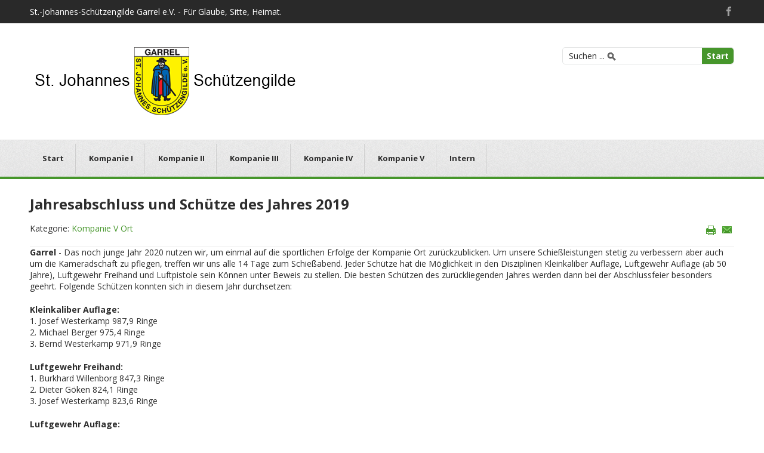

--- FILE ---
content_type: text/html; charset=utf-8
request_url: http://sg-garrel.de/index.php/kompanien/kompanie-5/149-jahresabschluss-und-schuetze-des-jahres-2019
body_size: 4131
content:
<!DOCTYPE html>
<html xmlns="http://www.w3.org/1999/xhtml" xml:lang="de-de" lang="de-de" dir="ltr">
<head>
	<meta name="viewport" content="width=device-width, initial-scale=1.0" />

	<base href="http://sg-garrel.de/index.php/kompanien/kompanie-5/149-jahresabschluss-und-schuetze-des-jahres-2019" />
	<meta http-equiv="content-type" content="text/html; charset=utf-8" />
	<meta name="author" content="Super User" />
	<meta name="generator" content="Joomla! - Open Source Content Management" />
	<title>Jahresabschluss und Schütze des Jahres 2019</title>
	<link href="/templates/jf_taman/favicon.ico" rel="shortcut icon" type="image/vnd.microsoft.icon" />
	<link href="http://sg-garrel.de/index.php/component/search/?Itemid=136&amp;catid=15&amp;id=149&amp;format=opensearch" rel="search" title="Suchen St.-Johannes-Schützengilde Garrel e.V. - Für Glaube, Sitte, Heimat" type="application/opensearchdescription+xml" />
	<link href="http://fonts.googleapis.com/css?family=Open+Sans:400,400italic,600,600italic,700,700italic" rel="stylesheet" type="text/css" />
	<link href="/templates/jf_taman/css/template.css" rel="stylesheet" type="text/css" />
	<link href="/templates/jf_taman/css/k2.css" rel="stylesheet" type="text/css" />
	<script src="/media/jui/js/jquery.min.js?da5d330d352434a3f51e6e473624dfe9" type="text/javascript"></script>
	<script src="/media/jui/js/jquery-noconflict.js?da5d330d352434a3f51e6e473624dfe9" type="text/javascript"></script>
	<script src="/media/jui/js/jquery-migrate.min.js?da5d330d352434a3f51e6e473624dfe9" type="text/javascript"></script>
	<script src="/media/jui/js/bootstrap.min.js?da5d330d352434a3f51e6e473624dfe9" type="text/javascript"></script>
	<script src="/media/system/js/caption.js?da5d330d352434a3f51e6e473624dfe9" type="text/javascript"></script>
	<script src="/templates/jf_taman/scripts/js/template.js" type="text/javascript"></script>
	<script type="text/javascript">
jQuery(function($){ initTooltips(); $("body").on("subform-row-add", initTooltips); function initTooltips (event, container) { container = container || document;$(container).find(".hasTooltip").tooltip({"html": true,"container": "body"});} });jQuery(window).on('load',  function() {
				new JCaption('img.caption');
			});
	</script>


	<!--[if IE 7]>
	<link href="/templates/jf_taman/css/ie7only.css" rel="stylesheet" type="text/css" />
	<![endif]-->
	<!--[if IE 8]>
	<link href="/templates/jf_taman/css/ie8only.css" rel="stylesheet" type="text/css" />
	<![endif]-->

	<!--[if lt IE 9]>
		<script src="/media/jui/js/html5.js"></script>
	<![endif]-->

<style type="text/css">
a {
	color: #46962b;
}

.categories-list .category-readmore a, .readmore a {
	background: #46962b;
}

#jf-mainnav {
	border-bottom: 4px solid #46962b;
}

button, .button, #jf-header .search .button, #filters li a:hover, #filters li a.selected, div.k2Pagination ul li span, div.pagination ul li span, .contact-details .jicons-icons {
    background-color: #46962b;
}
</style>


</style>
</head>

<body class="site font-opensans com_content view-article no-layout no-task itemid-136">
<div id="jf-wrapper">
		<div id="jf-top">
		<div class="main clearfix">
						<div id="jf-callto" class="jf-grid-6">
					<div class="jf-block">
						<p>St.-Johannes-Schützengilde Garrel e.V. - Für Glaube, Sitte, Heimat. 
													<a href="/ "><strong> </strong></a>
												</p>
					</div>
			</div>
						
						<div id="jf-social" class="jf-grid-6">
					<div class="jf-block">
						<ul>
															<li><a class="button-facebook" href="http://www.facebook.com/schuetzengilde.garrel" target="_blank"></a></li>
																																								
													</ul>
					</div>
			</div>
					</div>
	</div>
		
	<div id="jf-header" class="wrap">
    	<div class="main clearfix">
			<div class="jf-grid-6">
				<div class="jf-block">
					<h1 id="logo">
						<a href="/" title="St.-Johannes-Schützengilde Garrel e.V. - Für Glaube, Sitte, Heimat">
						<img src="http://www.sg-garrel.de/images/logos/logo.png" alt="St.-Johannes-Schützengilde Garrel e.V. - Für Glaube, Sitte, Heimat" />						</a>
					</h1>
				</div>
			</div>

						<div class="jf-grid-6">
				<div class="jf-block">
					
	<form action="/index.php/kompanien/kompanie-5" method="post" class="form-inline">
	<div class="search ">
		<label for="mod-search-searchword" class="element-invisible">Suchen ...</label> <input name="searchword" id="mod-search-searchword" maxlength="200"  class="inputbox search-query" type="text" size="20" value=" "  onblur="if (this.value=='') this.value=' ';" onfocus="if (this.value==' ') this.value='';" /> <button class="button btn btn-primary" onclick="this.form.searchword.focus();">Start</button>		<input type="hidden" name="task" value="search" />
		<input type="hidden" name="option" value="com_search" />
		<input type="hidden" name="Itemid" value="136" />
		</div>
	</form>


				</div>
			</div>
			        </div>
    </div>
	
	<div id="jf-mainnav">
		<div class="main clearfix">
			<div class="jf-block">
				<div id="navbutton">
					<a id="navcollapse">Menu</a>
				</div>
				<ul class="nav menu mod-list">
<li class="item-139"><a href="http://www.sg-garrel.de" >Start</a></li><li class="item-140 deeper parent"><a href="/index.php/kp-1" >Kompanie I</a><ul class="nav-child unstyled small"><li class="item-138"><a href="/index.php/kp-1/vorstand-kp1" >Vorstand</a></li><li class="item-137"><a href="/index.php/kp-1/geschichte-kp1" >Geschichte</a></li><li class="item-164"><a href="/index.php/kp-1/beitrittserklaerung" >Beitrittserklärung</a></li></ul></li><li class="item-141 deeper parent"><a href="/index.php/kp-2" >Kompanie II</a><ul class="nav-child unstyled small"><li class="item-146"><a href="/index.php/kp-2/vorstand-kp2" >Vorstand</a></li><li class="item-150"><a href="/index.php/kp-2/geschichte-kp2" >Geschichte</a></li><li class="item-165"><a href="/index.php/kp-2/beitrittserklaerung" >Beitrittserklärung</a></li></ul></li><li class="item-142 deeper parent"><a href="/index.php/kp-3" >Kompanie III</a><ul class="nav-child unstyled small"><li class="item-147"><a href="/index.php/kp-3/vorstand-kp3" >Vorstand</a></li><li class="item-151"><a href="/index.php/kp-3/geschichte-kp3" >Geschichte</a></li><li class="item-166"><a href="/index.php/kp-3/beitrittserklaerung" >Beitrittserklärung</a></li></ul></li><li class="item-143 deeper parent"><a href="/index.php/kp-4" >Kompanie IV</a><ul class="nav-child unstyled small"><li class="item-148"><a href="/index.php/kp-4/vorstand-kp4" >Vorstand</a></li><li class="item-152"><a href="/index.php/kp-4/geschichte-kp4" >Geschichte</a></li><li class="item-167"><a href="/index.php/kp-4/beitrittserklaerung" >Beitrittserklärung</a></li></ul></li><li class="item-144 deeper parent"><a href="/index.php/kp-5" >Kompanie V</a><ul class="nav-child unstyled small"><li class="item-149"><a href="/index.php/kp-5/vorstand-kp5" >Vorstand</a></li><li class="item-153"><a href="/index.php/kp-5/geschichte-kp5" >Geschichte</a></li><li class="item-168"><a href="/index.php/kp-5/beitrittserklaerung" >Beitrittserklärung</a></li></ul></li><li class="item-145 deeper parent"><a href="/index.php/kp-intern" >Intern</a><ul class="nav-child unstyled small"><li class="item-156"><a href="/index.php/kp-intern/impressum" >Impressum</a></li><li class="item-157"><a href="/index.php/kp-intern/datenschutzerklaerung" >Datenschutzerklärung</a></li><li class="item-158"><a href="/index.php/kp-intern/anmelden" >Anmelden</a></li><li class="item-159"><a href="/index.php/kp-intern/abmelden" >Abmelden</a></li></ul></li></ul>

			</div>
		</div>
	</div>
			
		
		
	<div id="jf-body">
		<div id="jf-content">
			<div class="main clearfix">
				<div id="jf-maincontent" class="jf-grid-12">
					<div class="jf-block">
						<div id="system-message-container">
	</div>

						
												
						<div class="item-page " itemscope itemtype="http://schema.org/Article">
	<meta itemprop="inLanguage" content="de-DE" />
				<div class="page-header">
		<h2 itemprop="name">
												<a href="/index.php/kompanien/kompanie-5/149-jahresabschluss-und-schuetze-des-jahres-2019" itemprop="url"> Jahresabschluss und Schütze des Jahres 2019</a>
									</h2>
							</div>
							
<div class="icons">
	
					<div class="btn-group pull-right">
								<ul class="dropdown-menu">
											<li class="print-icon"> <a href="/index.php/kompanien/kompanie-5/149-jahresabschluss-und-schuetze-des-jahres-2019?tmpl=component&amp;print=1&amp;layout=default" title="Eintrag ausdrucken < Jahresabschluss und Schütze des Jahres 2019 >" onclick="window.open(this.href,'win2','status=no,toolbar=no,scrollbars=yes,titlebar=no,menubar=no,resizable=yes,width=640,height=480,directories=no,location=no'); return false;" rel="nofollow">			<span class="icon-print" aria-hidden="true"></span>
		Drucken	</a> </li>
																<li class="email-icon"> <a href="/index.php/component/mailto/?tmpl=component&amp;template=jf_taman&amp;link=8312225b6e7fa85a9f7a19d7f858381cb6231a0d" title="Link einem Freund via E-Mail senden" onclick="window.open(this.href,'win2','width=400,height=450,menubar=yes,resizable=yes'); return false;" rel="nofollow">			<span class="icon-envelope" aria-hidden="true"></span>
		E-Mail	</a> </li>
														</ul>
			</div>
		
	</div>
			
			<div class="article-info muted above">
			<dl>
													<dd class="category-name">
																						Kategorie: <a href="/index.php/kompanien/kompanie-5" itemprop="genre">Kompanie V Ort</a>									</dd>
			
			
											
										</dl>
		</div>
	
	
		
								<div itemprop="articleBody">
		<p><strong>Garrel</strong> - Das noch junge Jahr 2020 nutzen wir, um einmal auf die sportlichen Erfolge der Kompanie Ort zurückzublicken. Um unsere Schießleistungen stetig zu verbessern aber auch um die Kameradschaft zu pflegen, treffen wir uns alle 14 Tage zum Schießabend. Jeder Schütze hat die Möglichkeit in den Disziplinen Kleinkaliber Auflage, Luftgewehr Auflage (ab 50 Jahre), Luftgewehr Freihand und Luftpistole sein Können unter Beweis zu stellen. Die besten Schützen des zurückliegenden Jahres werden dann bei der Abschlussfeier besonders geehrt. Folgende Schützen konnten sich in diesem Jahr durchsetzen:</p>
<p><strong>Kleinkaliber Auflage:</strong><br />1. Josef Westerkamp 987,9 Ringe<br />2. Michael Berger 975,4 Ringe<br />3. Bernd Westerkamp 971,9 Ringe</p>
<p><strong>Luftgewehr Freihand:</strong><br />1. Burkhard Willenborg 847,3 Ringe<br />2. Dieter Göken 824,1 Ringe<br />3. Josef Westerkamp 823,6 Ringe</p>
<p><strong>Luftgewehr Auflage:</strong><br />1. Burkhard Willenborg 998,8 Ringe<br />2. Martin Schröder 996,5 Ringe<br />3. Johanna Kemper 992,5 Ringe</p>
<p><strong>Luftpistole:</strong><br />1. Josef Westerkamp 949,3 Ringe<br />2. Detlev Göken 889,1 Ringe<br />3. Burkhard Willenborg 883,8 Ringe</p>
<p><img src="/images/kp5/2019_Jahresabschluss_1.jpg" alt="2019 Jahresabschluss 1" width="880" height="1066" /></p>
<p>Wir gratulieren an dieser Stelle allen Schützen noch einmal zu den sehr guten Leistungen und freuen uns auch im Jahr 2020 auf einen fairen ausgeglichenen Wettkampf. Ein ganz besonderer Höhepunkt unserer Jahresabschlussfeier jährt sich nun schon zum zweiten Mal: Die Ernennung des Schützen des Jahres. Als Dankeschön für sein langjähriges Engagement sowohl für die Kompanie Ort als auch für den Hauptverein wurde in diesem Jahr Clemens Nording diese Ehre zuteil. Wir gratulieren Clemens ganz herzlich zur Ernennung zum Schützen des Jahres.</p>
<p><img src="/images/kp5/2019_Jahresabschluss_2.jpg" alt="2019 Jahresabschluss 2" width="880" height="668" /></p>
<p style="text-align: right;">Bericht und Bilder: Julian Marks, Medienbeauftragter</p> 	</div>

	
	<ul class="pager pagenav">
	<li class="previous">
		<a class="hasTooltip" title="Kompanieversammlung der Kompanie V Ort 2020" aria-label="Vorheriger Beitrag: Kompanieversammlung der Kompanie V Ort 2020" href="/index.php/kompanien/kompanie-5/150-kompanieversammlung-der-kompanie-v-ort-2020" rel="prev">
			<span class="icon-chevron-left" aria-hidden="true"></span> <span aria-hidden="true">Zurück</span>		</a>
	</li>
	<li class="next">
		<a class="hasTooltip" title="Vergleichsschießen der Kompanie V Ort 2019" aria-label="Nächster Beitrag: Vergleichsschießen der Kompanie V Ort 2019" href="/index.php/kompanien/kompanie-5/148-vergleichsschiessen-der-kompanie-v-ort-2019" rel="next">
			<span aria-hidden="true">Weiter</span> <span class="icon-chevron-right" aria-hidden="true"></span>		</a>
	</li>
</ul>
						 </div>

		
					</div>
				</div>
				
								
							</div>
		</div>

	</div>
	
		
	<div id="jf-footer">
		<div class="main clearfix">
		
			<a id="backtotop" href="#">Back to top</a>
		
			

<div class="custom"  >
	<p>Copyright © 2014-2025 St.-Johannes-Schützengilde Garrel e.V. - <a href="/index.php/intern/impressum">Impressum</a> - <a href="/index.php/intern/datenschutzerklaerung">Datenschutzerklärung</a></p></div>

										
		</div>		
	</div>
		
</div>

</body>
</html>

--- FILE ---
content_type: text/css
request_url: http://sg-garrel.de/templates/jf_taman/css/template.css
body_size: 4987
content:
/*------------------------------------------------------------------------
# JF_CALLA-EXTERIORS! - JOOMFREAK.COM JOOMLA 2.5 TEMPLATE 
# June 2013
# ------------------------------------------------------------------------
# COPYRIGHT: (C) 2013 JOOMFREAK.COM / KREATIF MULTIMEDIA GMBH
# LICENSE: Creative Commons Attribution
# AUTHOR: JOOMFREAK.COM
# WEBSITE: http://www.joomfreak.com - http://www.kreatif-multimedia.com
# EMAIL: info@joomfreak.com
-------------------------------------------------------------------------*/

* {
	margin: 0;
	padding: 0;
}

body, html {
	height: 100%;
}

body {
    background: #fff;
    color: #2d2d2d;
	font-family: 'Open Sans', sans-serif;
    font-size: 14px;
	padding: 0px;
	line-height: 1.4em;
}

body.font-opensans {
	font-family: 'Open Sans', sans-serif;
}

body.font-lato {
	font-family: 'Lato', sans-serif;
}

body.font-roboto {
	font-family: 'Roboto', sans-serif;
}

body.font-ptsans {
	font-family: 'PT Sans', sans-serif;
}

body.font-sourcesanspro {
	font-family: 'Source Sans Pro', sans-serif;
}

body.font-nobile {
	font-family: 'Nobile', sans-serif;
}

body.font-ubuntu {
	font-family: 'Ubuntu', sans-serif;
}

body.font-istokweb {
	font-family: 'Istok Web', sans-serif;
}

body.font-exo2 {
	font-family: 'Exo 2', sans-serif;
}

body.contentpane {
		width:auto;
		margin:10px;
		text-align: left;
}

img {
    border: 0 none;
    height: auto;
    max-width: 100%;
    vertical-align: middle;
}

ul {
	list-style: none;
}

h1,h2, h3, h4 {
	line-height: normal;
	margin: 0 0 15px;
}

h1, h2 {
	font-size: 24px;
}

a {
	color: #46962b;
	text-decoration: none;
}

a:hover {
	text-decoration: none;
}

h4, p {
	margin-bottom: 20px;
}

strong  {
	font-weight: bold;
}

fieldset {
	border: none;
	margin-bottom: 10px;
}

input, textarea {
	background-color: #fff;
	border: 1px solid #e4e5e5;
	color: #ababab;
	padding: 4px;
	font-family: 'Open Sans', sans-serif;
    font-size: 12px;
}

button, .button {
	background-color: #46962b;
	border: none;
	border-radius: 5px;
	color: #fff;
	cursor: pointer;
	font-family: "Open Sans",sans-serif;
    font-size: 14px;
	font-weight: bold;
	padding: 4px 25px;
}

table {
    border: 1px solid #ededed;
	border-collapse: collapse;
}

tr, td {
    border: 1px solid #ededed;
}

.tooltip {
	display: none !important;
}

.pull-left {
	float: left;
	margin: 0 20px 0 0;
}

.pull-right {
    float: right;
}

.componentheading, .contentheading {
	color: #2d2d2d;
	font-size: 24px;
	font-weight: bold;
	margin: 0 0 15px;
}

#system-message, .reset {
	margin: 10px;
}

html[xmlns] .clearfix {
    display: block;
}

.clearfix:after {
	clear: both;
    content: ".";
    display: block;
    height: 0;
    line-height: 0;
    visibility: hidden;
}

.clearfix:before, .clearfix:after {
    content: "";
    display: table;
    line-height: 0;
}

#jf-wrapper {
	overflow: hidden;
	position: relative;
}

.wrap {
	clear: both;
	width: 100%;
}

.main {
    margin: 0 auto;
    position: relative;
    width: 1200px;
}

body [class*="jf-grid"] {
    display: inline;
    float: left;
    margin: 0;
    position: relative;
}

/* TOP */
#jf-top {
	background-color: #292929;
	color: #fff;
}

#jf-callto {
}

#jf-callto p {
	margin: 0;
}

#jf-social ul {
	float: right;
}

#jf-social li {
	float: left;
	margin: 0;
}

#jf-social li a {
	background-repeat: no-repeat;
	background-position: center bottom;
	display: block;
	margin-left: 5px;
	height: 17px;
	width: 18px;
}

#jf-social li a.button-facebook {
	background-image: url(../images/facebook.png);
}

#jf-social li a.button-flickr {
	background-image: url(../images/flickr.png);
}

#jf-social li a.button-google {
	background-image: url(../images/google.png);
}

#jf-social li a.button-twitter {
	background-image: url(../images/twitter.png);
}

#jf-social li a.button-pinterest {
	background-image: url(../images/pinterest.png);
}

#jf-social li a.button-rss {
	background-image: url(../images/rss.png);
	margin-left: 20px;
}

/* HEADER */
#jf-header {
	padding: 30px 0;
}

#jf-header .main {
	position: relative;
}

#jf-header h1#logo {
	font-weight: normal;
	margin: 0;
}

#jf-header h1#logo .site-title {
	color: #292929;
	display: block;
	font-size: 42px;
	font-weight: bold;
	line-height: 42px;
}

#jf-header h1#logo a:hover {
	text-decoration: none;
}

#jf-header .search {
	border: 1px solid #e4e5e5;
	border-radius: 5px;
	float: right;
	padding-left: 10px;
}

#jf-header .search input {
	border: none;
}

#jf-header .search input[type=text] {
	background: url(../images/search.png) no-repeat left center;
	padding-left: 20px;
}

#jf-header .search .button {
	background-color: #46962b;
	border: none;
	border-radius: 0 5px 5px 0;
	color: #fff;
	font-family: 'Open Sans', sans-serif;
	font-size: 14px;
	font-weight: bold;
	padding: 4px 8px;
}

#jf-mainnav {
	background: url(../images/menu.png);
	border-bottom: 4px solid #46962b;
	border-top: 1px solid #e1e1e1;
}

#jf-mainnav .jf-block {
	margin: 0 10px;
}

#jf-mainnav ul:after {
    clear: both;
    content: " ";
    display: block;
    height: 0;
    visibility: hidden;
}

#jf-mainnav ul.menu li {
	cursor: pointer;
	display: block;
	float: left;
	position: relative;
    z-index: 999;
}

#jf-mainnav ul.menu li a {
	background: url(../images/separator.png) no-repeat right center;
	border: 1px solid transparent;
	color: #2d2d2d;
	display: block;
	font-size: 13px;
	font-weight: bold;
	padding: 20px;
}

#jf-mainnav ul.menu li.vhover > a, #jf-mainnav ul.menu li a:hover, #jf-mainnav ul.menu li.active a {
	background: #282828;
	color: #fff;
}

#jf-mainnav ul.menu li.vhover > a, #jf-mainnav ul.menu li a:hover {
	background: #282828;
	color: #fff;
	border: 1px solid #cdcdcd;
	border-bottom: none;
	-moz-box-shadow: 5px 0 5px -4px #888;
	-webkit-box-shadow: 5px 0 5px -4px #888;
	box-shadow: 5px 0 5px -4px #888;
}

#jf-mainnav ul.menu li.active ul li a {
	background: none;
}

#jf-mainnav ul.menu li.parent > a {
	position: relative;
	z-index: 9999;
}

#jf-mainnav ul li > ul {
	background-color: #282828;
	border: 1px solid #cdcdcd;
	-moz-box-shadow: 0 0 5px #888;
	-webkit-box-shadow: 0 0 5px #888;
	box-shadow: 0 0 5px #888;
    position: absolute;
    left: -9999em;
    z-index: 1000;
    min-width: 180px;
    padding: 0 20px;
    margin: 0;
    list-style: none;
	margin-top: -1px;
}

#jf-mainnav li:hover > ul {
    left: auto;
    top: auto;
}

#jf-mainnav ul.menu li ul li {
	border-bottom: 1px solid #444;
	float: none;
	padding: 4px 0;
}

#jf-mainnav ul.menu li ul li a {
	background: none;	
	border: none;
	-moz-box-shadow: none;
	-webkit-box-shadow: none;
	box-shadow: none;
	color: #fff;
	font-size: 12px;
	font-weight: normal;
	padding: 4px 10px;
	text-transform: none;
}

#jf-mainnav ul.menu li ul li a:hover, #jf-mainnav ul.menu li ul li.active a {
	background-color: #545454;
	border: none;
	-moz-box-shadow: none;
	-webkit-box-shadow: none;
	box-shadow: none;
}

#navbutton {
	display: none;
}

/* SLIDESHOW */
#jf-slideshow {
	background: url(../images/shadow.png) repeat-x left bottom;
	padding-bottom: 17px;
}

.jflabel_skitter h2 {
}

.jfnext_button, .jfprev_button {
	height: 61px !important;
	width: 33px !important;
	margin-top: -30px !important;
}

.jfnext_button.nextslide1 {
	background-image: url(../images/next.png) !important;
}

.jfprev_button.prevsldide1 {
	background-image: url(../images/prev.png) !important;
}

.jflabel_skitter {
	width: 1180px !important;
	position: static !important;
	margin: 0 auto;
}

.label_skitter_container {
	width: 1180px !important;
	position: absolute !important;
	top: 115px;
	text-align: right;
}

.slidedescription {
	float: right;
	margin-top: 0 !important;
}

/* SHOWCASE */
#jf-showcase {
	background: url(../images/middle.png) repeat-x left bottom;
	margin-top: -17px;
	position: relative;
	z-index: -1;
	padding: 24px 0;
	text-align: justify;
}

#jf-showcase h3 {
	font-size: 18px;
	font-weight: bold;
	margin: 0 0 5px;
}

#jf-showcase p {
	margin: 0;
}

#jf-showcase .jf-block {
	padding-left: 32px;
}

#showcase-1 .jf-block {
	background: url(../images/icon1.png) no-repeat;
}

#showcase-2 .jf-block {
	background: url(../images/icon2.png) no-repeat;
}

#showcase-3 .jf-block {
	background: url(../images/icon3.png) no-repeat;
}

#showcase-4 .jf-block {
	background: url(../images/icon4.png) no-repeat;
}

/* CONTENT */

#jf-content {
	padding: 15px 0;
}

/* COM_CONTENT */
.items-leading h2 a, .item-page h2 a {
	color: #2d2d2d;
}

.categories-list > div {
	border-bottom: 1px solid #ededed;
	padding: 20px 0;
}

.categories-list .item-image {
	float: left;
	margin: 0 20px 0 0;
}

.categories-list .item-image img {
	width: 150px;
}

.categories-list .item-title {
	display: block;
	font-size: 20px;
	font-weight: bold;
	margin: 0 0 20px;
}

.categories-list .item-title a {
	color: #2d2d2d;
}

.categories-list .category-readmore a, .readmore a {
	background: none repeat scroll 0 0 #46962b;
    border-radius: 5px;
    color: #fff;
    float: right;
    font-weight: bold;
    padding: 6px 25px;
}

.category-desc {
	margin: 0 0 20px;
}

.items-row .item {
	border-bottom: 1px solid #ededed;
	padding: 20px 0;
}

.items-leading h2, .items-row .item h2 {
	font-size: 20px;
	font-weight: bold;
	text-transform: none;
}

.items-row .item h2 a {
	color: #2d2d2d;
}

.img-intro-left {
	float: left;
	margin: 0 20px 0 0;
}

.img-intro-left img {
	width: 150px;
}

.item-separator {
	clear: both;
}

.item-page .article-info.below {
    border-top: 1px solid #ededed;
    padding-top: 20px;
}

.item-page .article-info.above {
    border-bottom: 1px solid #ededed;
    padding-bottom: 20px;
}


.blog-featured .readmore a {	
	float: left;
}

.icons .dropdown-menu li {
	display: inline-block;
	*display: inline;
	zoom: 1;
}

.icons .dropdown-menu li a {
	display: block;
    height: 23px;
    width: 23px;
	text-indent: -9999em;
}

.icons .dropdown-menu li.email-icon a {
    background: url("../images/system/email.gif") no-repeat scroll center center rgba(0, 0, 0, 0);  
}

.icons .dropdown-menu li.print-icon a {
    background: url("../images/system/print.gif") no-repeat scroll center center rgba(0, 0, 0, 0);
}

.pagination {
	font-size: 12px;
    margin: 24px 0 4px;
    padding: 8px 0;
}

div.pagination ul {}
div.pagination ul li {display:inline;margin:0 8px 0 0;text-align:center}
div.pagination ul li a, div.pagination ul li span {line-height:28px;color:#fff;display:inline-block;*display:inline;zoom:1;height:28px;width:28px;background-color:#313131;border-radius:3px;}
div.pagination ul li.pagination-start a,
div.pagination ul li.pagination-end a,
div.pagination ul li.pagination-start span,
div.pagination ul li.pagination-end span {width: auto;padding:0 10px;}
div.pagination ul li span {background-color:#46962b;}
div.pagination ul li a:hover {background-color:#7d7d7d;}

/* WEBLINKS */
table.weblinks, table.category {
    font-size: 1em;
    margin: 10px 10px 20px 0;
    width: 100%;
}

table.weblinks td, table.category td {
    padding: 7px 10px;
}

table.weblinks td.hits, table.category td.hits {
    padding: 7px 30px;
}

table.weblinks p, table.category p {
	margin: 0;
}

table.weblinks a, table.category a {
	font-weight: bold;
}

tr.odd, .cat-list-row1 {
	background-color: #f9f9f9;
}

/* PORTFOLIO */
#filters {
	margin: 0 0 25px;
}

#filters li {
    float: left;
	margin: 5px 5px 0 0;
}

#filters li a {
	background-color: #333;
	color: #fff;
	display: block;
	font-weight: bold;
	padding: 6px 12px;
}

#filters li a:hover, #filters li a.selected {
	background: #46962b url(../images/arrow-down.png) no-repeat bottom center;
	padding: 6px 12px 11px;
}

/**** Isotope ****/
.itemListIsotope {
	margin: 0 -10px;
}

.itemListIsotope div.itemContainer {
    float: none;
}


.width4 {
	width: 25%;
}

.width3 {
	width: 33.33%;
}

.width2 {
	width: 50%;
}

/* LOGIN */
.login form {
	border-bottom: 1px solid #ededed;
	margin-bottom: 25px;
	padding-bottom: 20px;
}

.form-horizontal .control-group:before, .form-horizontal .control-group:after {
    content: "";
    display: table;
    line-height: 0;
}

.form-horizontal .control-group:after {
    clear: both;
}

.form-horizontal .control-group {
    margin-bottom: 20px;
}

.form-horizontal .control-label {
    float: left;
    padding-top: 4px;
    width: 180px;
}

.form-horizontal input[type=checkbox] {
	margin: 5px 0 0;
}

.form-horizontal .controls {
    margin-left: 180px;
}

.profile-edit form#member-profile fieldset dt, .registration form#member-registration fieldset dt {
    padding: 12px 5px 10px 0;
    width: 13em;
	float: left;
	clear: left;
}

.profile-edit form#member-profile fieldset dd, .registration form#member-registration fieldset dd {
    float: none;
    padding: 10px 0;
}

/* CONTACT */
.contact-details {
	margin: 65px 0 50px;
}

.contact-details .contact-module {
	float: left;
	width: 25%;
}

.contact-details .jicons-icons {
	background-color: #46962b;
	border-radius: 50%;
	float: left;
	margin-right: 15px;
	line-height: 50px;
	height: 50px;
	width: 50px;
	text-align: center;
}

.contact-details strong, .contact-details .contact-phone span, .contact-details .contact-fax span, .contact-details .contact-email span {
	display: block;
}

address {
	font-style: normal;
}

/* SEARCH */
.searchintro {
    font-weight: normal;
    margin: 20px 0;
}

.only, .phrases {
    border: 1px solid #ededed;
	padding: 15px;
}

legend {
    padding: 3px 5px;
}

.phrases-box {
    float: left;
    width: 60%;
}

.phrases-box {
    float: left;
    width: 60%;
}

fieldset.only label, fieldset.phrases label {
    margin: 0 10px 0 0;
}

dl.search-results dt.result-title {
    font-weight: bold;
    padding: 15px 0 5px;
}

/* RIGHT */
#jf-sidebar .moduletable {
	border-bottom: 1px solid #ededed;
	padding-bottom: 20px;
	margin-top: 18px;
}

#jf-sidebar h3 {
	font-size: 18px;
}

#jf-sidebar p {
	margin-bottom: 0;
}

div.k2ItemsBlock ul li div.moduleItemText {
	overflow: hidden;
}

#jf-sidebar div.k2ItemsBlock ul li div.moduleItemIntrotext {
	font-size: 12px;
}

#jf-sidebar div.k2ItemsBlock ul li span.moduleItemDateCreated {
	font-style: italic;
}

#jf-sidebar div.k2ItemsBlock ul li a.moduleItemComments {
	font-size: 12px;
	font-weight: bold;
}

/* BOTTOM CONTENT */
#jf-bottom-content {
	margin-top: 30px;
}

#jf-bottom-content .jf-block {
	border-top: 1px solid #ededed;
	padding: 20px 0;
}

#jf-bottom-content h3 {
	font-size: 24px;
}

#jf-bottom-content div.k2ItemsBlock ul {
	margin: 0 -10px;
}

#jf-bottom-content div.k2ItemsBlock ul li {
	float: left;
	width: 25%;
}

#jf-bottom-content div.k2ItemsBlock ul li.clearList {
	float: none;
}

#jf-bottom-content div.k2ItemsBlock ul li .moduleItemView {
	margin: 10px;
}

#jf-bottom-content div.k2ItemsBlock ul li a.moduleItemImage img {
	float: none;
	width: 100% !important;
}

#jf-bottom-content div.moduleItemText {
    border: 1px solid #ededed;
    margin-top: 1px;
    padding: 12px 18px;
}

#jf-bottom-content div.moduleItemText p {
	margin: 0;
}

/* BOTTOM */
#jf-bottom {
	background: #303030;
	color: #fff;
	padding: 35px 0;
}

#jf-bottom h3 {
	font-size: 18px;
}

#jf-bottom div.k2ItemsBlock ul li {
	background-color: #545454;
	margin: 0 0 8px;
	padding: 10px 25px;
}

#jf-bottom div.k2ItemsBlock ul li a.moduleItemTitle {
	color: #fff;
}

/* FOOTER */
#jf-footer {
	color: #ababab;
	padding: 90px 0 35px;
	text-align: center;
}

#jf-footer h3 {
	color: #fff;
	font-size: 72px;
	text-transform: none;
}

#jf-footer li {
	display: inline-block;
	font-size: 36px;
}

#jf-footer li strong {
	color: #247d99;
}

#jf-footer .copyright {
	margin-top: -18px;
}

#jf-footer .copyright p {
	margin: 0;
}

#jf-footer .copyright a {
	color: #303030;
	font-weight: bold;
}

#backtotop {
	background: url(../images/back-to-top.png) no-repeat;
	display: inline-block;
	*display: inline;
	zoom: 1;
	margin-bottom: 60px;
	height: 36px;
	width: 36px;
	text-indent: -9999em;
}

/* K2 */
div.itemRelated  span.itemRelImage {
	display: block;
	height: 140px;
	overflow: hidden;
}

.form-right {
	float: right;
}

.form-left {
	float: left;
}

/* Bootstrap Css Map Fix*/
#googleMap img { 
  max-width: none;
}
/* Bootstrap Css Map Fix*/
#googleMap label { 
  width: auto; display:inline; 
}

#contact-form label#jform_contact_name-lbl {
	display: block;
    margin: 30px 0 0;
}

#contact-form label#jform_contact_email-lbl{
	display: block;
    margin: 30px 0 0;
}

#contact-form label#jform_contact_email_copy-lbl {
	display: inline-block;
    margin: 30px 0 0;
}

#contact-form label#jform_contact_message-lbl {
	display: block;
    margin: 30px 0 0;
}

#contact-form input#jform_contact_name, #contact-form input#jform_contact_email {
	display: block;
    margin: 0;
    width: 432px;
}

#contact-form textarea {
	height: 120px;
	width: 432px;
}

.contact-miscinfo p {
	margin: 0;
}

input.invalid, textarea.invalid {
	border: 1px solid #CF1919;
}

/* #Base 1200 Grid
================================================== */
.jf-grid-1 {width: 100px;}
.jf-grid-2 {width: 200px;}
.jf-grid-3 {width: 300px;}
.jf-grid-4 {width: 400px;}
.jf-grid-5 {width: 500px;}
.jf-grid-6 {width: 600px;}
.jf-grid-7 {width: 700px;}
.jf-grid-8 {width: 800px;}
.jf-grid-9 {width: 900px;}
.jf-grid-10 {width: 1000px;}
.jf-grid-11 {width: 1100px;}
.jf-grid-12 {width: 1200px;}

.jf-block {
	margin: 10px;
}

.jf-block:after {
	clear: both;
    content: "";
    display: table;
}

@media only screen and (min-width: 960px) and (max-width: 1199px) {
	.main {width: 960px;}
	.jf-grid-1 {width: 80px;}
	.jf-grid-2 {width: 160px;}
	.jf-grid-3 {width: 240px;}
	.jf-grid-4 {width: 320px;}
	.jf-grid-5 {width: 400px;}
	.jf-grid-6 {width: 480px;}
	.jf-grid-7 {width: 560px;}
	.jf-grid-8 {width: 640px;}
	.jf-grid-9 {width: 720px;}
	.jf-grid-10 {width: 800px;}
	.jf-grid-11 {width: 880px;}
	.jf-grid-12 {width: 960px;}
	
	.jflabel_skitter {
		width: 960px !important;
	}

	.label_skitter_container {
		width: 960px !important;
		top: 50px;
	}
	
	div.itemCommentsForm form input.inputbox, div.itemCommentsForm form textarea.inputbox {
		width: 430px;
	}
}

/* #Tablet (Portrait)
================================================== */

@media only screen and (min-width: 768px) and (max-width: 959px) {
    .main {width: 768px;}
    .jf-grid-1 {width: 64px;}
	.jf-grid-2 {width: 128px;}
	.jf-grid-3 {width: 192px;}
	.jf-grid-4 {width: 256px;}
	.jf-grid-5 {width: 320px;}
	.jf-grid-6 {width: 384px;}
	.jf-grid-7 {width: 448px;}
	.jf-grid-8 {width: 512px;}
	.jf-grid-9 {width: 576px;}
	.jf-grid-10 {width: 640px;}
	.jf-grid-11 {width: 704px;}
	.jf-grid-12 {width: 768px;}
	
	.jflabel_skitter {
		width: 768px !important;
	}

	.label_skitter_container {
		width: 768px !important;
		top: 50px;
	}
	
	div.k2ItemsBlock ul li a.moduleItemImage img {
		float: none;
	}
	
	div.itemCommentsForm form input.inputbox, div.itemCommentsForm form textarea.inputbox {
		width: 330px;
	}
}


/*  #Mobile (Portrait)
================================================== */

@media only screen and (max-width: 767px) {
	
	#jf-header h1#logo {
		text-align: center;
	}
	
	#jf-header form {
		text-align: center;
	}
	
	#jf-header .search {
		float: none;
		display: inline-block;
	}
	
	#navbutton {
		display: block;
	}
	
	#navbutton a {
		background: url("../images/collapse-icon.png") no-repeat scroll right center #f5f5f5;
		border: 1px solid #bbb;
		color: #5c686d;
		cursor: pointer;
		display: block;
		font-family: amaranthregular;
		font-size: 18px;
		padding: 6px 10px;
	}
	
	#jf-mainnav {
		padding: 20px 0;
	}
	
	#jf-mainnav ul.menu {
		background-color: #f5f5f5;
		border: 1px solid #bbb;
		border-top: none;
		display: none;
		float: none;
	}
	
	#jf-mainnav ul.menu li {
		float: none;
	}
	
	#jf-mainnav ul.menu li a {
		background: none;
		border: none;
		padding: 8px 10px;
	}
	
	#jf-mainnav ul.menu li > ul {
		background: none;
		border: none;
		-moz-box-shadow: none;
		-webkit-box-shadow: none;
		box-shadow: none;
		position: static;
	}
	
	#jf-mainnav ul.menu li.vhover > a, #jf-mainnav ul.menu li a:hover {
		border: none;
		-moz-box-shadow: none;
		-webkit-box-shadow: none;
		box-shadow: none;
	}
	
	#jf-mainnav ul.menu li ul li a {
		color: #2d2d2d;
	}
	
	#jf-mainnav ul.menu li.active ul li a {
		color: #2d2d2d;
	}
	
	#jf-mainnav ul.menu li ul li a:hover, #jf-mainnav ul.menu li ul li.active a {
		color: #fff;
	}
}

@media only screen and (min-width: 481px) and (max-width: 767px) {
	body {-webkit-tap-highlight-color: transparent;}
    .main {width: 480px;}
    .main [class*="jf-grid"] {display: block;float: none;position: relative;width: 100%;}
	
	#jf-top .jf-grid-6 {
		float: left;
		width: 240px;
	}
	
	.jflabel_skitter {
		width: 480px !important;
	}

	.label_skitter_container {
		width: 480px !important;
		top: 0;
	}
	
	#jf-bottom-content div.k2ItemsBlock ul li, div.itemRelated ul li {
		width: 50%;
	}
	
	.form-left, .form-right {
		float: none;
	}
	
	div.itemCommentsForm form input.inputbox, div.itemCommentsForm form textarea.inputbox {
		width: 417px;
	}
	
	.contact-details .contact-module {
		width: 100%;
		margin: 0 0 20px;
	}
	
	.width4, .width3, .width2 {
		width: 50%;
	}
}


/* #Mobile (Landscape)
================================================== */

@media only screen and (max-width: 480px) {
	body {-webkit-tap-highlight-color: transparent;}
    .main {width: 95%;}
    .main [class*="jf-grid"] {display: block;float: none;position: relative;width: 100%;}
	
	#jf-callto, #jf-social {
		text-align: center;
	}
	
	#jf-social ul {
		float: none;
		display: inline-block;
	}
	
	.jflabel_skitter {
		width: 95% !important;
	}

	.label_skitter_container {
		width: 95% !important;
		top: 0;
	}
	
	#jf-bottom-content div.k2ItemsBlock ul li, div.itemRelated ul li {
		width: 100%;
	}
	
	.form-left, .form-right {
		float: none;
	}
	
	div.itemCommentsForm form input.inputbox, div.itemCommentsForm form textarea.inputbox {
		width: 240px;
	}
	
	.contact-details .contact-module {
		width: 100%;
		margin: 0 0 20px;
	}
	
	.width4, .width3, .width2 {
		width: 100%;
	}
}